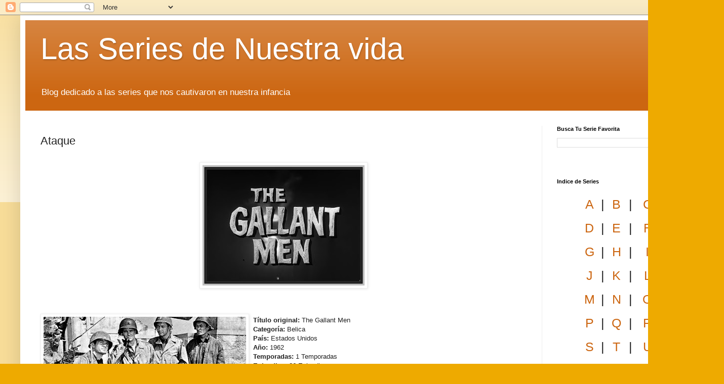

--- FILE ---
content_type: text/html; charset=UTF-8
request_url: https://derecuerdos.blogspot.com/2010/06/ataque.html?showComment=1608052440252
body_size: 11608
content:
<!DOCTYPE html>
<html class='v2' dir='ltr' lang='es'>
<head>
<link href='https://www.blogger.com/static/v1/widgets/335934321-css_bundle_v2.css' rel='stylesheet' type='text/css'/>
<meta content='width=1100' name='viewport'/>
<meta content='text/html; charset=UTF-8' http-equiv='Content-Type'/>
<meta content='blogger' name='generator'/>
<link href='https://derecuerdos.blogspot.com/favicon.ico' rel='icon' type='image/x-icon'/>
<link href='http://derecuerdos.blogspot.com/2010/06/ataque.html' rel='canonical'/>
<link rel="alternate" type="application/atom+xml" title="Las Series de Nuestra vida - Atom" href="https://derecuerdos.blogspot.com/feeds/posts/default" />
<link rel="alternate" type="application/rss+xml" title="Las Series de Nuestra vida - RSS" href="https://derecuerdos.blogspot.com/feeds/posts/default?alt=rss" />
<link rel="service.post" type="application/atom+xml" title="Las Series de Nuestra vida - Atom" href="https://www.blogger.com/feeds/33227757/posts/default" />

<link rel="alternate" type="application/atom+xml" title="Las Series de Nuestra vida - Atom" href="https://derecuerdos.blogspot.com/feeds/8244604910737167143/comments/default" />
<!--Can't find substitution for tag [blog.ieCssRetrofitLinks]-->
<link href='https://blogger.googleusercontent.com/img/b/R29vZ2xl/AVvXsEhXYe9so-unrCQYizuSQKsVfDc4xeum9qcrgGDaNEF976sf_okhOe5AX26ccsd2IBfBJLyE59nqcloWL39oB4-e8sYCsmDhEWLUAItlZ7J2g9WYbsiasDiGA_Cv0HBMjiQN2Z_2kbTny1asNpe4X14xnoEWvOnO5AW3KPervQK9OkQal3KZusdM/s320/5801.jpg' rel='image_src'/>
<meta content='http://derecuerdos.blogspot.com/2010/06/ataque.html' property='og:url'/>
<meta content='Ataque' property='og:title'/>
<meta content='   Título original:  The Gallant Men    Categoría: Belica    País:  Estados Unidos    Año:  1962    Temporadas:    1 Temporadas    Episodios...' property='og:description'/>
<meta content='https://blogger.googleusercontent.com/img/b/R29vZ2xl/AVvXsEhXYe9so-unrCQYizuSQKsVfDc4xeum9qcrgGDaNEF976sf_okhOe5AX26ccsd2IBfBJLyE59nqcloWL39oB4-e8sYCsmDhEWLUAItlZ7J2g9WYbsiasDiGA_Cv0HBMjiQN2Z_2kbTny1asNpe4X14xnoEWvOnO5AW3KPervQK9OkQal3KZusdM/w1200-h630-p-k-no-nu/5801.jpg' property='og:image'/>
<title>Las Series de Nuestra vida: Ataque</title>
<style id='page-skin-1' type='text/css'><!--
/*
-----------------------------------------------
Blogger Template Style
Name:     Simple
Designer: Blogger
URL:      www.blogger.com
----------------------------------------------- */
/* Content
----------------------------------------------- */
body {
font: normal normal 12px Arial, Tahoma, Helvetica, FreeSans, sans-serif;
color: #222222;
background: #eeaa00 none repeat scroll top left;
padding: 0 40px 40px 40px;
}
html body .region-inner {
min-width: 0;
max-width: 100%;
width: auto;
}
h2 {
font-size: 22px;
}
a:link {
text-decoration:none;
color: #cc6611;
}
a:visited {
text-decoration:none;
color: #888888;
}
a:hover {
text-decoration:underline;
color: #ff9900;
}
.body-fauxcolumn-outer .fauxcolumn-inner {
background: transparent url(https://resources.blogblog.com/blogblog/data/1kt/simple/body_gradient_tile_light.png) repeat scroll top left;
_background-image: none;
}
.body-fauxcolumn-outer .cap-top {
position: absolute;
z-index: 1;
height: 400px;
width: 100%;
}
.body-fauxcolumn-outer .cap-top .cap-left {
width: 100%;
background: transparent url(https://resources.blogblog.com/blogblog/data/1kt/simple/gradients_light.png) repeat-x scroll top left;
_background-image: none;
}
.content-outer {
-moz-box-shadow: 0 0 40px rgba(0, 0, 0, .15);
-webkit-box-shadow: 0 0 5px rgba(0, 0, 0, .15);
-goog-ms-box-shadow: 0 0 10px #333333;
box-shadow: 0 0 40px rgba(0, 0, 0, .15);
margin-bottom: 1px;
}
.content-inner {
padding: 10px 10px;
}
.content-inner {
background-color: #ffffff;
}
/* Header
----------------------------------------------- */
.header-outer {
background: #cc6611 url(https://resources.blogblog.com/blogblog/data/1kt/simple/gradients_light.png) repeat-x scroll 0 -400px;
_background-image: none;
}
.Header h1 {
font: normal normal 60px Arial, Tahoma, Helvetica, FreeSans, sans-serif;
color: #ffffff;
text-shadow: 1px 2px 3px rgba(0, 0, 0, .2);
}
.Header h1 a {
color: #ffffff;
}
.Header .description {
font-size: 140%;
color: #ffffff;
}
.header-inner .Header .titlewrapper {
padding: 22px 30px;
}
.header-inner .Header .descriptionwrapper {
padding: 0 30px;
}
/* Tabs
----------------------------------------------- */
.tabs-inner .section:first-child {
border-top: 0 solid #eeeeee;
}
.tabs-inner .section:first-child ul {
margin-top: -0;
border-top: 0 solid #eeeeee;
border-left: 0 solid #eeeeee;
border-right: 0 solid #eeeeee;
}
.tabs-inner .widget ul {
background: #f5f5f5 url(https://resources.blogblog.com/blogblog/data/1kt/simple/gradients_light.png) repeat-x scroll 0 -800px;
_background-image: none;
border-bottom: 1px solid #eeeeee;
margin-top: 0;
margin-left: -30px;
margin-right: -30px;
}
.tabs-inner .widget li a {
display: inline-block;
padding: .6em 1em;
font: normal normal 14px Arial, Tahoma, Helvetica, FreeSans, sans-serif;
color: #999999;
border-left: 1px solid #ffffff;
border-right: 1px solid #eeeeee;
}
.tabs-inner .widget li:first-child a {
border-left: none;
}
.tabs-inner .widget li.selected a, .tabs-inner .widget li a:hover {
color: #000000;
background-color: #eeeeee;
text-decoration: none;
}
/* Columns
----------------------------------------------- */
.main-outer {
border-top: 0 solid #eeeeee;
}
.fauxcolumn-left-outer .fauxcolumn-inner {
border-right: 1px solid #eeeeee;
}
.fauxcolumn-right-outer .fauxcolumn-inner {
border-left: 1px solid #eeeeee;
}
/* Headings
----------------------------------------------- */
div.widget > h2,
div.widget h2.title {
margin: 0 0 1em 0;
font: normal bold 11px Arial, Tahoma, Helvetica, FreeSans, sans-serif;
color: #000000;
}
/* Widgets
----------------------------------------------- */
.widget .zippy {
color: #999999;
text-shadow: 2px 2px 1px rgba(0, 0, 0, .1);
}
.widget .popular-posts ul {
list-style: none;
}
/* Posts
----------------------------------------------- */
h2.date-header {
font: normal bold 11px Arial, Tahoma, Helvetica, FreeSans, sans-serif;
}
.date-header span {
background-color: transparent;
color: #222222;
padding: inherit;
letter-spacing: inherit;
margin: inherit;
}
.main-inner {
padding-top: 30px;
padding-bottom: 30px;
}
.main-inner .column-center-inner {
padding: 0 15px;
}
.main-inner .column-center-inner .section {
margin: 0 15px;
}
.post {
margin: 0 0 25px 0;
}
h3.post-title, .comments h4 {
font: normal normal 22px Arial, Tahoma, Helvetica, FreeSans, sans-serif;
margin: .75em 0 0;
}
.post-body {
font-size: 110%;
line-height: 1.4;
position: relative;
}
.post-body img, .post-body .tr-caption-container, .Profile img, .Image img,
.BlogList .item-thumbnail img {
padding: 2px;
background: #ffffff;
border: 1px solid #eeeeee;
-moz-box-shadow: 1px 1px 5px rgba(0, 0, 0, .1);
-webkit-box-shadow: 1px 1px 5px rgba(0, 0, 0, .1);
box-shadow: 1px 1px 5px rgba(0, 0, 0, .1);
}
.post-body img, .post-body .tr-caption-container {
padding: 5px;
}
.post-body .tr-caption-container {
color: #222222;
}
.post-body .tr-caption-container img {
padding: 0;
background: transparent;
border: none;
-moz-box-shadow: 0 0 0 rgba(0, 0, 0, .1);
-webkit-box-shadow: 0 0 0 rgba(0, 0, 0, .1);
box-shadow: 0 0 0 rgba(0, 0, 0, .1);
}
.post-header {
margin: 0 0 1.5em;
line-height: 1.6;
font-size: 90%;
}
.post-footer {
margin: 20px -2px 0;
padding: 5px 10px;
color: #666666;
background-color: #f9f9f9;
border-bottom: 1px solid #eeeeee;
line-height: 1.6;
font-size: 90%;
}
#comments .comment-author {
padding-top: 1.5em;
border-top: 1px solid #eeeeee;
background-position: 0 1.5em;
}
#comments .comment-author:first-child {
padding-top: 0;
border-top: none;
}
.avatar-image-container {
margin: .2em 0 0;
}
#comments .avatar-image-container img {
border: 1px solid #eeeeee;
}
/* Comments
----------------------------------------------- */
.comments .comments-content .icon.blog-author {
background-repeat: no-repeat;
background-image: url([data-uri]);
}
.comments .comments-content .loadmore a {
border-top: 1px solid #999999;
border-bottom: 1px solid #999999;
}
.comments .comment-thread.inline-thread {
background-color: #f9f9f9;
}
.comments .continue {
border-top: 2px solid #999999;
}
/* Accents
---------------------------------------------- */
.section-columns td.columns-cell {
border-left: 1px solid #eeeeee;
}
.blog-pager {
background: transparent none no-repeat scroll top center;
}
.blog-pager-older-link, .home-link,
.blog-pager-newer-link {
background-color: #ffffff;
padding: 5px;
}
.footer-outer {
border-top: 0 dashed #bbbbbb;
}
/* Mobile
----------------------------------------------- */
body.mobile  {
background-size: auto;
}
.mobile .body-fauxcolumn-outer {
background: transparent none repeat scroll top left;
}
.mobile .body-fauxcolumn-outer .cap-top {
background-size: 100% auto;
}
.mobile .content-outer {
-webkit-box-shadow: 0 0 3px rgba(0, 0, 0, .15);
box-shadow: 0 0 3px rgba(0, 0, 0, .15);
}
.mobile .tabs-inner .widget ul {
margin-left: 0;
margin-right: 0;
}
.mobile .post {
margin: 0;
}
.mobile .main-inner .column-center-inner .section {
margin: 0;
}
.mobile .date-header span {
padding: 0.1em 10px;
margin: 0 -10px;
}
.mobile h3.post-title {
margin: 0;
}
.mobile .blog-pager {
background: transparent none no-repeat scroll top center;
}
.mobile .footer-outer {
border-top: none;
}
.mobile .main-inner, .mobile .footer-inner {
background-color: #ffffff;
}
.mobile-index-contents {
color: #222222;
}
.mobile-link-button {
background-color: #cc6611;
}
.mobile-link-button a:link, .mobile-link-button a:visited {
color: #ffffff;
}
.mobile .tabs-inner .section:first-child {
border-top: none;
}
.mobile .tabs-inner .PageList .widget-content {
background-color: #eeeeee;
color: #000000;
border-top: 1px solid #eeeeee;
border-bottom: 1px solid #eeeeee;
}
.mobile .tabs-inner .PageList .widget-content .pagelist-arrow {
border-left: 1px solid #eeeeee;
}

--></style>
<style id='template-skin-1' type='text/css'><!--
body {
min-width: 1350px;
}
.content-outer, .content-fauxcolumn-outer, .region-inner {
min-width: 1350px;
max-width: 1350px;
_width: 1350px;
}
.main-inner .columns {
padding-left: 0;
padding-right: 310px;
}
.main-inner .fauxcolumn-center-outer {
left: 0;
right: 310px;
/* IE6 does not respect left and right together */
_width: expression(this.parentNode.offsetWidth -
parseInt("0") -
parseInt("310px") + 'px');
}
.main-inner .fauxcolumn-left-outer {
width: 0;
}
.main-inner .fauxcolumn-right-outer {
width: 310px;
}
.main-inner .column-left-outer {
width: 0;
right: 100%;
margin-left: -0;
}
.main-inner .column-right-outer {
width: 310px;
margin-right: -310px;
}
#layout {
min-width: 0;
}
#layout .content-outer {
min-width: 0;
width: 800px;
}
#layout .region-inner {
min-width: 0;
width: auto;
}
body#layout div.add_widget {
padding: 8px;
}
body#layout div.add_widget a {
margin-left: 32px;
}
--></style>
<link href='https://www.blogger.com/dyn-css/authorization.css?targetBlogID=33227757&amp;zx=59c13522-f89d-430a-8447-760bd6d8864b' media='none' onload='if(media!=&#39;all&#39;)media=&#39;all&#39;' rel='stylesheet'/><noscript><link href='https://www.blogger.com/dyn-css/authorization.css?targetBlogID=33227757&amp;zx=59c13522-f89d-430a-8447-760bd6d8864b' rel='stylesheet'/></noscript>
<meta name='google-adsense-platform-account' content='ca-host-pub-1556223355139109'/>
<meta name='google-adsense-platform-domain' content='blogspot.com'/>

<!-- data-ad-client=ca-pub-1475925371934425 -->

</head>
<body class='loading variant-bold'>
<div class='navbar section' id='navbar' name='Barra de navegación'><div class='widget Navbar' data-version='1' id='Navbar1'><script type="text/javascript">
    function setAttributeOnload(object, attribute, val) {
      if(window.addEventListener) {
        window.addEventListener('load',
          function(){ object[attribute] = val; }, false);
      } else {
        window.attachEvent('onload', function(){ object[attribute] = val; });
      }
    }
  </script>
<div id="navbar-iframe-container"></div>
<script type="text/javascript" src="https://apis.google.com/js/platform.js"></script>
<script type="text/javascript">
      gapi.load("gapi.iframes:gapi.iframes.style.bubble", function() {
        if (gapi.iframes && gapi.iframes.getContext) {
          gapi.iframes.getContext().openChild({
              url: 'https://www.blogger.com/navbar/33227757?po\x3d8244604910737167143\x26origin\x3dhttps://derecuerdos.blogspot.com',
              where: document.getElementById("navbar-iframe-container"),
              id: "navbar-iframe"
          });
        }
      });
    </script><script type="text/javascript">
(function() {
var script = document.createElement('script');
script.type = 'text/javascript';
script.src = '//pagead2.googlesyndication.com/pagead/js/google_top_exp.js';
var head = document.getElementsByTagName('head')[0];
if (head) {
head.appendChild(script);
}})();
</script>
</div></div>
<div class='body-fauxcolumns'>
<div class='fauxcolumn-outer body-fauxcolumn-outer'>
<div class='cap-top'>
<div class='cap-left'></div>
<div class='cap-right'></div>
</div>
<div class='fauxborder-left'>
<div class='fauxborder-right'></div>
<div class='fauxcolumn-inner'>
</div>
</div>
<div class='cap-bottom'>
<div class='cap-left'></div>
<div class='cap-right'></div>
</div>
</div>
</div>
<div class='content'>
<div class='content-fauxcolumns'>
<div class='fauxcolumn-outer content-fauxcolumn-outer'>
<div class='cap-top'>
<div class='cap-left'></div>
<div class='cap-right'></div>
</div>
<div class='fauxborder-left'>
<div class='fauxborder-right'></div>
<div class='fauxcolumn-inner'>
</div>
</div>
<div class='cap-bottom'>
<div class='cap-left'></div>
<div class='cap-right'></div>
</div>
</div>
</div>
<div class='content-outer'>
<div class='content-cap-top cap-top'>
<div class='cap-left'></div>
<div class='cap-right'></div>
</div>
<div class='fauxborder-left content-fauxborder-left'>
<div class='fauxborder-right content-fauxborder-right'></div>
<div class='content-inner'>
<header>
<div class='header-outer'>
<div class='header-cap-top cap-top'>
<div class='cap-left'></div>
<div class='cap-right'></div>
</div>
<div class='fauxborder-left header-fauxborder-left'>
<div class='fauxborder-right header-fauxborder-right'></div>
<div class='region-inner header-inner'>
<div class='header section' id='header' name='Cabecera'><div class='widget Header' data-version='1' id='Header1'>
<div id='header-inner'>
<div class='titlewrapper'>
<h1 class='title'>
<a href='https://derecuerdos.blogspot.com/'>
Las Series de Nuestra vida
</a>
</h1>
</div>
<div class='descriptionwrapper'>
<p class='description'><span>Blog dedicado a las series que nos cautivaron en nuestra infancia</span></p>
</div>
</div>
</div></div>
</div>
</div>
<div class='header-cap-bottom cap-bottom'>
<div class='cap-left'></div>
<div class='cap-right'></div>
</div>
</div>
</header>
<div class='tabs-outer'>
<div class='tabs-cap-top cap-top'>
<div class='cap-left'></div>
<div class='cap-right'></div>
</div>
<div class='fauxborder-left tabs-fauxborder-left'>
<div class='fauxborder-right tabs-fauxborder-right'></div>
<div class='region-inner tabs-inner'>
<div class='tabs no-items section' id='crosscol' name='Multicolumnas'></div>
<div class='tabs no-items section' id='crosscol-overflow' name='Cross-Column 2'></div>
</div>
</div>
<div class='tabs-cap-bottom cap-bottom'>
<div class='cap-left'></div>
<div class='cap-right'></div>
</div>
</div>
<div class='main-outer'>
<div class='main-cap-top cap-top'>
<div class='cap-left'></div>
<div class='cap-right'></div>
</div>
<div class='fauxborder-left main-fauxborder-left'>
<div class='fauxborder-right main-fauxborder-right'></div>
<div class='region-inner main-inner'>
<div class='columns fauxcolumns'>
<div class='fauxcolumn-outer fauxcolumn-center-outer'>
<div class='cap-top'>
<div class='cap-left'></div>
<div class='cap-right'></div>
</div>
<div class='fauxborder-left'>
<div class='fauxborder-right'></div>
<div class='fauxcolumn-inner'>
</div>
</div>
<div class='cap-bottom'>
<div class='cap-left'></div>
<div class='cap-right'></div>
</div>
</div>
<div class='fauxcolumn-outer fauxcolumn-left-outer'>
<div class='cap-top'>
<div class='cap-left'></div>
<div class='cap-right'></div>
</div>
<div class='fauxborder-left'>
<div class='fauxborder-right'></div>
<div class='fauxcolumn-inner'>
</div>
</div>
<div class='cap-bottom'>
<div class='cap-left'></div>
<div class='cap-right'></div>
</div>
</div>
<div class='fauxcolumn-outer fauxcolumn-right-outer'>
<div class='cap-top'>
<div class='cap-left'></div>
<div class='cap-right'></div>
</div>
<div class='fauxborder-left'>
<div class='fauxborder-right'></div>
<div class='fauxcolumn-inner'>
</div>
</div>
<div class='cap-bottom'>
<div class='cap-left'></div>
<div class='cap-right'></div>
</div>
</div>
<!-- corrects IE6 width calculation -->
<div class='columns-inner'>
<div class='column-center-outer'>
<div class='column-center-inner'>
<div class='main section' id='main' name='Principal'><div class='widget Blog' data-version='1' id='Blog1'>
<div class='blog-posts hfeed'>

          <div class="date-outer">
        

          <div class="date-posts">
        
<div class='post-outer'>
<div class='post hentry uncustomized-post-template' itemprop='blogPost' itemscope='itemscope' itemtype='http://schema.org/BlogPosting'>
<meta content='https://blogger.googleusercontent.com/img/b/R29vZ2xl/AVvXsEhXYe9so-unrCQYizuSQKsVfDc4xeum9qcrgGDaNEF976sf_okhOe5AX26ccsd2IBfBJLyE59nqcloWL39oB4-e8sYCsmDhEWLUAItlZ7J2g9WYbsiasDiGA_Cv0HBMjiQN2Z_2kbTny1asNpe4X14xnoEWvOnO5AW3KPervQK9OkQal3KZusdM/s320/5801.jpg' itemprop='image_url'/>
<meta content='33227757' itemprop='blogId'/>
<meta content='8244604910737167143' itemprop='postId'/>
<a name='8244604910737167143'></a>
<h3 class='post-title entry-title' itemprop='name'>
Ataque
</h3>
<div class='post-header'>
<div class='post-header-line-1'></div>
</div>
<div class='post-body entry-content' id='post-body-8244604910737167143' itemprop='description articleBody'>
<div class="separator" style="clear: both;"><a href="https://blogger.googleusercontent.com/img/b/R29vZ2xl/AVvXsEhXYe9so-unrCQYizuSQKsVfDc4xeum9qcrgGDaNEF976sf_okhOe5AX26ccsd2IBfBJLyE59nqcloWL39oB4-e8sYCsmDhEWLUAItlZ7J2g9WYbsiasDiGA_Cv0HBMjiQN2Z_2kbTny1asNpe4X14xnoEWvOnO5AW3KPervQK9OkQal3KZusdM/s742/5801.jpg" style="display: block; padding: 1em 0px; text-align: center;"><img alt="" border="0" data-original-height="550" data-original-width="742" src="https://blogger.googleusercontent.com/img/b/R29vZ2xl/AVvXsEhXYe9so-unrCQYizuSQKsVfDc4xeum9qcrgGDaNEF976sf_okhOe5AX26ccsd2IBfBJLyE59nqcloWL39oB4-e8sYCsmDhEWLUAItlZ7J2g9WYbsiasDiGA_Cv0HBMjiQN2Z_2kbTny1asNpe4X14xnoEWvOnO5AW3KPervQK9OkQal3KZusdM/s320/5801.jpg" width="320" /></a></div><br />
<div class="separator" style="clear: both;"><a href="https://blogger.googleusercontent.com/img/b/R29vZ2xl/AVvXsEj2cIwwZXx4XYETQt2_Gfj1Iq_5lD0X6WuoXf-F5KhTN7m-qzFkuk6bqs_DgQH8zUfoBeUFLBx9ADHW6_YYCuFkYYLm16w528YCPGOD-FDPNYg9hzZWMqvdj1-9UL1dLTTbZVPbyXxIrwETU2Io-Wetd_nGMMMP6Cn6iNfcysAn114cgFVkOLWW/s800/MV5BYzM1ZjYwYTctNDkwZi00NGUyLTk5ZDktYWZlNTM3MWI0NGVkXkEyXkFqcGdeQXVyMTQwNTU3NTk0._V1_.jpg" style="clear: left; display: block; float: left; padding: 1em 0px; text-align: center;"><img alt="" border="0" data-original-height="489" data-original-width="800" src="https://blogger.googleusercontent.com/img/b/R29vZ2xl/AVvXsEj2cIwwZXx4XYETQt2_Gfj1Iq_5lD0X6WuoXf-F5KhTN7m-qzFkuk6bqs_DgQH8zUfoBeUFLBx9ADHW6_YYCuFkYYLm16w528YCPGOD-FDPNYg9hzZWMqvdj1-9UL1dLTTbZVPbyXxIrwETU2Io-Wetd_nGMMMP6Cn6iNfcysAn114cgFVkOLWW/s400/MV5BYzM1ZjYwYTctNDkwZi00NGUyLTk5ZDktYWZlNTM3MWI0NGVkXkEyXkFqcGdeQXVyMTQwNTU3NTk0._V1_.jpg" width="400" /></a></div><span style="font-weight: bold;"><div><span style="font-weight: bold;"><br /></span></div>&nbsp; Título original:</span> The Gallant Men<br />
<span style="font-weight: bold;">&nbsp; Categoría: </span>Belica<br />
<span style="font-weight: bold;">&nbsp; País:</span> Estados Unidos<br />
<span style="font-weight: bold;">&nbsp; Año:</span> 1962<br />
<span style="font-weight: bold;">&nbsp; Temporadas:</span>   1 Temporadas<br />
<span style="font-weight: bold;">&nbsp; Episodios:</span>    26 Episodios<br />
<span style="font-weight: bold;">&nbsp; Duración:</span>   60 Minutos<br />
<br />
<br />
<br />
<br />
<br />
<br />
<br />
<br />
<br />
<span style="font-size: 180%;"><span style="font-weight: bold;">Sintonia de Inicio:</span></span><br />
<br />
<br /><div class="separator" style="clear: both; text-align: center;"><iframe allowfullscreen="" class="BLOG_video_class" height="498" src="https://www.youtube.com/embed/Lw0YpYLzdRs" width="600" youtube-src-id="Lw0YpYLzdRs"></iframe></div>
<br />
<span style="font-size: 180%;"><span style="font-weight: bold;">Sinopsis:</span></span><br />
<br />
<div style="text-align: justify;">Sinopsis:
La Serie dramatizó las experiencias de la ficticia &#8220;Able Company&#8221; dentro de la 36ª División de Infantería, Quinto Ejército, comenzando con el desembarco anfibio de la división en Salerno, Italia, el 9 de septiembre de 1943. 
Las hazañas de la compañía eran narradas por un corresponsal de un periódico, Conley Wright, que los acompañaba en sus misiones.<br /> 
La serie tendían a seguir una formula en la trama y la caracterización, con estereotipos como el mujeriego Pete D'Angelo, el duro sargento John McKenna y los amigos inseparables Ernie Lucavich y Sam Hanson todos dirigidos por El comandante de la compañía, el capitán Jim Benedict.<br /> 
Aunque los materiales promocionales de la serie prometían una dramatización de la campaña italiana desde Salerno a Roma, Se cancelo bastante antes de conseguir el objetivo.</div><br />
<br />
<div class="separator" style="clear: both;"><a href="https://blogger.googleusercontent.com/img/b/R29vZ2xl/AVvXsEiJF8LI5cPus4tMFpXyUeoeoVfhSWGRM60cu9tO1BLoR_nx0IR-pAbqdTwIwaZas62rhAucqdW2jkiaH3n4PY1LOkQWPWgDfVgG6ZEXcwO_O2qEuNyWMc7XguIfIJlI9oS-Jnl03H_Gtm0I3QGbzoZPXZ31EDSCqFYjTL_W4llkehvercSF3i9-/s750/MV5BNDU3ZmI0Y2EtYzhiNC00OTMwLTg2OTAtYmYxN2I2OWE1ZWFjXkEyXkFqcGdeQXVyMTQwNTU3NTk0._V1_.jpg" style="clear: left; display: block; float: left; padding: 1em 0px; text-align: center;"><img alt="" border="0" data-original-height="600" data-original-width="750" src="https://blogger.googleusercontent.com/img/b/R29vZ2xl/AVvXsEiJF8LI5cPus4tMFpXyUeoeoVfhSWGRM60cu9tO1BLoR_nx0IR-pAbqdTwIwaZas62rhAucqdW2jkiaH3n4PY1LOkQWPWgDfVgG6ZEXcwO_O2qEuNyWMc7XguIfIJlI9oS-Jnl03H_Gtm0I3QGbzoZPXZ31EDSCqFYjTL_W4llkehvercSF3i9-/s320/MV5BNDU3ZmI0Y2EtYzhiNC00OTMwLTg2OTAtYmYxN2I2OWE1ZWFjXkEyXkFqcGdeQXVyMTQwNTU3NTk0._V1_.jpg" width="320" /></a><br /></div><span style="font-size: 180%;"><span style="font-weight: bold;">&nbsp;Personajes:</span></span><br />
<br />
&nbsp;&nbsp;<a href="http://www.imdb.es/name/nm0574374/">Robert  McQueeney</a>  -  Conley Wright<br />
&nbsp;&nbsp;<a href="http://www.imdb.es/name/nm0721999/">William Reynolds</a> -  Capt. Jim Benedict<br />
&nbsp;&nbsp;<a href="http://www.imdb.es/name/nm0725894/">Robert Ridgely</a> -  Lt. Frank Kimbro<br />
&nbsp;&nbsp;<a href="http://www.imdb.es/name/nm0805490/">Richard X. Slattery</a> -  1st Sgt. John McKenna<br />
&nbsp;&nbsp;<a href="http://www.imdb.es/name/nm0284798/">Eddie Fontaine</a> -  Pete D'Angelo<br />
&nbsp;&nbsp;<a href="http://www.imdb.es/name/nm0479062/">Roland La Starza</a> -  Pvt. Ernie Lucavich<br />
&nbsp;&nbsp;<a href="http://www.imdb.es/name/nm0331795/">Robert Gothie</a> -  Sam Hanson<br />
&nbsp;&nbsp;<a href="http://www.imdb.es/name/nm0205380/">Roger Davis</a> -  Roger Gibson<br />
<br />
<br />
<br />
<br />
<br />
<br />
<span style="font-size: 180%;"><span style="font-weight: bold;">Enlaces:</span></span><br />
<br />
<a href="http://en.wikipedia.org/wiki/The_Gallant_Men">En la Wikipedia</a><br />
<a href="http://www.imdb.es/title/tt0055675/">En Imdb</a><br />
<br />
<br />
<span style="font-size: 180%;"><span style="font-weight: bold;">Listado de Episodios:</span></span><br />
<br />
<span style="font-weight: bold;">Única Temporada </span><br />
<span style="font-size: 85%;">1 - The Gallant Men<br />
2 - Retreat to Concord<br />
3 - And Cain Cried Out<br />
4 - The Ninety-Eight Cent Man<br />
5 - One Moderately Peaceful Sunday<br />
6 - Lesson for a Lover with Dennis Cross<br />
7 - And the End of Evil Things<br />
8 - Some Tears Fall Dry<br />
9 - Fury in a Quiet Village<br />
10 - Signals for an End Run<br />
11 - Robertino<br />
12 - Advance and Be Recognized<br />
13 - To Hold Up a Mirror<br />
14 - Boast Not of Tomorrow<br />
15 - The Dogs of War<br />
16 - The Bridge<br />
17 - The Leathernecks<br />
18 - Next of Kin<br />
19 - Operation Secret<br />
20 - The Warriors<br />
21 - One Puka Puka<br />
22 - Ol&#180; Buddy<br />
23 - A Taste of Peace<br />
24 - The Crucible<br />
25 - Tommy<br />
26 - A Place to Die</span><br />
<br />
<br />
<a href="https://blogger.googleusercontent.com/img/b/R29vZ2xl/AVvXsEhiRG0xy3lRqzXP5laXmzDBBB5VKSnQyi-FwLgZXUUcMQ4OzusabqVnrqQqpfwVGm80hxlhiogkHteH33fxyk5cJRZWQmhp0Z6to9hzILwfPY3iYBPXtmmI11YdmJhjYnJ9_Owb/s1600/gallante.jpg" onblur="try {parent.deselectBloggerImageGracefully();} catch(e) {}"><img alt="" border="0" id="BLOGGER_PHOTO_ID_5485527267689638482" src="https://blogger.googleusercontent.com/img/b/R29vZ2xl/AVvXsEhiRG0xy3lRqzXP5laXmzDBBB5VKSnQyi-FwLgZXUUcMQ4OzusabqVnrqQqpfwVGm80hxlhiogkHteH33fxyk5cJRZWQmhp0Z6to9hzILwfPY3iYBPXtmmI11YdmJhjYnJ9_Owb/s320/gallante.jpg" style="cursor: pointer; display: block; height: 240px; margin: 0px auto 10px; text-align: center; width: 320px;" /></a>
<div style='clear: both;'></div>
</div>
<div class='post-footer'>
<div class='post-footer-line post-footer-line-1'>
<span class='post-author vcard'>
</span>
<span class='post-timestamp'>
</span>
<span class='post-comment-link'>
</span>
<span class='post-icons'>
<span class='item-control blog-admin pid-798454238'>
<a href='https://www.blogger.com/post-edit.g?blogID=33227757&postID=8244604910737167143&from=pencil' title='Editar entrada'>
<img alt='' class='icon-action' height='18' src='https://resources.blogblog.com/img/icon18_edit_allbkg.gif' width='18'/>
</a>
</span>
</span>
<div class='post-share-buttons goog-inline-block'>
<a class='goog-inline-block share-button sb-email' href='https://www.blogger.com/share-post.g?blogID=33227757&postID=8244604910737167143&target=email' target='_blank' title='Enviar por correo electrónico'><span class='share-button-link-text'>Enviar por correo electrónico</span></a><a class='goog-inline-block share-button sb-blog' href='https://www.blogger.com/share-post.g?blogID=33227757&postID=8244604910737167143&target=blog' onclick='window.open(this.href, "_blank", "height=270,width=475"); return false;' target='_blank' title='Escribe un blog'><span class='share-button-link-text'>Escribe un blog</span></a><a class='goog-inline-block share-button sb-twitter' href='https://www.blogger.com/share-post.g?blogID=33227757&postID=8244604910737167143&target=twitter' target='_blank' title='Compartir en X'><span class='share-button-link-text'>Compartir en X</span></a><a class='goog-inline-block share-button sb-facebook' href='https://www.blogger.com/share-post.g?blogID=33227757&postID=8244604910737167143&target=facebook' onclick='window.open(this.href, "_blank", "height=430,width=640"); return false;' target='_blank' title='Compartir con Facebook'><span class='share-button-link-text'>Compartir con Facebook</span></a><a class='goog-inline-block share-button sb-pinterest' href='https://www.blogger.com/share-post.g?blogID=33227757&postID=8244604910737167143&target=pinterest' target='_blank' title='Compartir en Pinterest'><span class='share-button-link-text'>Compartir en Pinterest</span></a>
</div>
</div>
<div class='post-footer-line post-footer-line-2'>
<span class='post-labels'>
</span>
</div>
<div class='post-footer-line post-footer-line-3'>
<span class='post-location'>
</span>
</div>
</div>
</div>
<div class='comments' id='comments'>
<a name='comments'></a>
<h4>3 comentarios:</h4>
<div id='Blog1_comments-block-wrapper'>
<dl class='avatar-comment-indent' id='comments-block'>
<dt class='comment-author ' id='c6168663736404490011'>
<a name='c6168663736404490011'></a>
<div class="avatar-image-container avatar-stock"><span dir="ltr"><a href="https://www.blogger.com/profile/06812069129890965617" target="" rel="nofollow" onclick="" class="avatar-hovercard" id="av-6168663736404490011-06812069129890965617"><img src="//www.blogger.com/img/blogger_logo_round_35.png" width="35" height="35" alt="" title="Coy 4">

</a></span></div>
<a href='https://www.blogger.com/profile/06812069129890965617' rel='nofollow'>Coy 4</a>
dijo...
</dt>
<dd class='comment-body' id='Blog1_cmt-6168663736404490011'>
<p>
Hola sabés si se consigue en dvd o vhs me interesa y los quusiera tener a los 26 capítulos,soy de city bell,la plata Argentina 
</p>
</dd>
<dd class='comment-footer'>
<span class='comment-timestamp'>
<a href='https://derecuerdos.blogspot.com/2010/06/ataque.html?showComment=1555013101249#c6168663736404490011' title='comment permalink'>
4/11/2019 10:05 p.&#8239;m.
</a>
<span class='item-control blog-admin pid-1675129507'>
<a class='comment-delete' href='https://www.blogger.com/comment/delete/33227757/6168663736404490011' title='Eliminar comentario'>
<img src='https://resources.blogblog.com/img/icon_delete13.gif'/>
</a>
</span>
</span>
</dd>
<dt class='comment-author ' id='c3265808298759735494'>
<a name='c3265808298759735494'></a>
<div class="avatar-image-container avatar-stock"><span dir="ltr"><a href="https://www.blogger.com/profile/06812069129890965617" target="" rel="nofollow" onclick="" class="avatar-hovercard" id="av-3265808298759735494-06812069129890965617"><img src="//www.blogger.com/img/blogger_logo_round_35.png" width="35" height="35" alt="" title="Coy 4">

</a></span></div>
<a href='https://www.blogger.com/profile/06812069129890965617' rel='nofollow'>Coy 4</a>
dijo...
</dt>
<dd class='comment-body' id='Blog1_cmt-3265808298759735494'>
<p>
Hola sabés si se consigue en dvd o vhs me interesa y los quusiera tener a los 26 capítulos,soy de city bell,la plata Argentina 
</p>
</dd>
<dd class='comment-footer'>
<span class='comment-timestamp'>
<a href='https://derecuerdos.blogspot.com/2010/06/ataque.html?showComment=1555013389870#c3265808298759735494' title='comment permalink'>
4/11/2019 10:09 p.&#8239;m.
</a>
<span class='item-control blog-admin pid-1675129507'>
<a class='comment-delete' href='https://www.blogger.com/comment/delete/33227757/3265808298759735494' title='Eliminar comentario'>
<img src='https://resources.blogblog.com/img/icon_delete13.gif'/>
</a>
</span>
</span>
</dd>
<dt class='comment-author ' id='c605622090204297440'>
<a name='c605622090204297440'></a>
<div class="avatar-image-container avatar-stock"><span dir="ltr"><a href="https://www.blogger.com/profile/02004296666939800097" target="" rel="nofollow" onclick="" class="avatar-hovercard" id="av-605622090204297440-02004296666939800097"><img src="//www.blogger.com/img/blogger_logo_round_35.png" width="35" height="35" alt="" title="Unknown">

</a></span></div>
<a href='https://www.blogger.com/profile/02004296666939800097' rel='nofollow'>Unknown</a>
dijo...
</dt>
<dd class='comment-body' id='Blog1_cmt-605622090204297440'>
<p>
Hola. Debes escribir al siguiente mail: disqueriatabak@yahoo.com.ar. Habla con Omar. Te la va a enviar completa en dvd<br />. Puede estar subtitulada o en español neutro. Y disfrutala.
</p>
</dd>
<dd class='comment-footer'>
<span class='comment-timestamp'>
<a href='https://derecuerdos.blogspot.com/2010/06/ataque.html?showComment=1608052440252#c605622090204297440' title='comment permalink'>
12/15/2020 6:14 p.&#8239;m.
</a>
<span class='item-control blog-admin pid-221462897'>
<a class='comment-delete' href='https://www.blogger.com/comment/delete/33227757/605622090204297440' title='Eliminar comentario'>
<img src='https://resources.blogblog.com/img/icon_delete13.gif'/>
</a>
</span>
</span>
</dd>
</dl>
</div>
<p class='comment-footer'>
<a href='https://www.blogger.com/comment/fullpage/post/33227757/8244604910737167143' onclick=''>Publicar un comentario</a>
</p>
</div>
</div>

        </div></div>
      
</div>
<div class='blog-pager' id='blog-pager'>
<span id='blog-pager-newer-link'>
<a class='blog-pager-newer-link' href='https://derecuerdos.blogspot.com/2010/06/acampada.html' id='Blog1_blog-pager-newer-link' title='Entrada más reciente'>Entrada más reciente</a>
</span>
<span id='blog-pager-older-link'>
<a class='blog-pager-older-link' href='https://derecuerdos.blogspot.com/2010/06/azul-tequila.html' id='Blog1_blog-pager-older-link' title='Entrada antigua'>Entrada antigua</a>
</span>
<a class='home-link' href='https://derecuerdos.blogspot.com/'>Inicio</a>
</div>
<div class='clear'></div>
<div class='post-feeds'>
<div class='feed-links'>
Suscribirse a:
<a class='feed-link' href='https://derecuerdos.blogspot.com/feeds/8244604910737167143/comments/default' target='_blank' type='application/atom+xml'>Enviar comentarios (Atom)</a>
</div>
</div>
</div></div>
</div>
</div>
<div class='column-left-outer'>
<div class='column-left-inner'>
<aside>
</aside>
</div>
</div>
<div class='column-right-outer'>
<div class='column-right-inner'>
<aside>
<div class='sidebar section' id='sidebar-right-1'><div class='widget BlogSearch' data-version='1' id='BlogSearch1'>
<h2 class='title'>Busca Tu Serie Favorita</h2>
<div class='widget-content'>
<div id='BlogSearch1_form'>
<form action='https://derecuerdos.blogspot.com/search' class='gsc-search-box' target='_top'>
<table cellpadding='0' cellspacing='0' class='gsc-search-box'>
<tbody>
<tr>
<td class='gsc-input'>
<input autocomplete='off' class='gsc-input' name='q' size='10' title='search' type='text' value=''/>
</td>
<td class='gsc-search-button'>
<input class='gsc-search-button' title='search' type='submit' value='Buscar'/>
</td>
</tr>
</tbody>
</table>
</form>
</div>
</div>
<div class='clear'></div>
</div></div>
<table border='0' cellpadding='0' cellspacing='0' class='section-columns columns-2'>
<tbody>
<tr>
<td class='first columns-cell'>
<div class='sidebar no-items section' id='sidebar-right-2-1'></div>
</td>
<td class='columns-cell'>
<div class='sidebar no-items section' id='sidebar-right-2-2'></div>
</td>
</tr>
</tbody>
</table>
<div class='sidebar section' id='sidebar-right-3'><div class='widget Text' data-version='1' id='Text1'>
<h2 class='title'>Indice de Series</h2>
<div class='widget-content'>
<div style="text-align:center; font-size:210%;">
    <table style="margin:auto; border-spacing: 10px;">
        <tr>
            <td style="text-align:center;"><a href="https://derecuerdos.blogspot.com/2025/04/a-definitiva.html">A</a></td>
            <td>|</td>
            <td style="text-align:center;"><a href="https://derecuerdos.blogspot.com/2025/08/series-que-empiezan-por-b.html">B</a></td>
            <td>|</td>
            <td style="text-align:center;"><a href="http://derecuerdos.blogspot.com/2007/08/c.html">C</a></td>
        </tr>
        <tr>
            <td style="text-align:center;"><a href="http://derecuerdos.blogspot.com/2006/03/d.html">D</a></td>
            <td>|</td>
            <td style="text-align:center;"><a href="http://derecuerdos.blogspot.com/2006/03/e.html">E</a></td>
            <td>|</td>
            <td style="text-align:center;"><a href="https://derecuerdos.blogspot.com/2024/07/series-que-empiezan-por-f.html">F</a></td>
        </tr>
        <tr>
            <td style="text-align:center;"><a href="http://derecuerdos.blogspot.com/2006/03/g.html">G</a></td>
            <td>|</td>
            <td style="text-align:center;"><a href="http://derecuerdos.blogspot.com/2007/08/blog-post_26.html">H</a></td>
            <td>|</td>
            <td style="text-align:center;"><a href="http://derecuerdos.blogspot.com/2007/08/i.html">I</a></td>
        </tr>
        <tr>
            <td style="text-align:center;"><a href="http://derecuerdos.blogspot.com/2007/08/j.html">J</a></td>
            <td>|</td>
            <td style="text-align:center;"><a href="http://derecuerdos.blogspot.com/2007/08/k.html">K</a></td>
            <td>|</td>
            <td style="text-align:center;"><a href="http://derecuerdos.blogspot.com/2006/03/l.html">L</a></td>
        </tr>
        <tr>
            <td style="text-align:center;"><a href="http://derecuerdos.blogspot.com/2007/08/m.html">M</a></td>
            <td>|</td>
            <td style="text-align:center;"><a href="http://derecuerdos.blogspot.com/2007/08/n.html">N</a></td>
            <td>|</td>
            <td style="text-align:center;"><a href="http://derecuerdos.blogspot.com/2007/08/o.html">O</a></td>
        </tr>
        <tr>
            <td style="text-align:center;"><a href="http://derecuerdos.blogspot.com/2006/03/p.html">P</a></td>
            <td>|</td>
            <td style="text-align:center;"><a href="http://derecuerdos.blogspot.com/2007/08/q.html">Q</a></td>
            <td>|</td>
            <td style="text-align:center;"><a href="http://derecuerdos.blogspot.com/2006/03/r.html">R</a></td>
        </tr>
        <tr>
            <td style="text-align:center;"><a href="http://derecuerdos.blogspot.com/2006/03/s.html">S</a></td>
            <td>|</td>
            <td style="text-align:center;"><a href="http://derecuerdos.blogspot.com/2006/03/t.html">T</a></td>
            <td>|</td>
            <td style="text-align:center;"><a href="http://derecuerdos.blogspot.com/2007/08/u.html">U</a></td>
        </tr>
        <tr>
            <td style="text-align:center;"><a href="http://derecuerdos.blogspot.com/2007/08/v_26.html">V</a></td>
            <td>|</td>
            <td style="text-align:center;"><a href="http://derecuerdos.blogspot.com/2007/08/w.html">W</a></td>
            <td>|</td>
            <td style="text-align:center;"><a href="http://derecuerdos.blogspot.com/2006/03/x.html">X</a></td>
        </tr>
        <tr>
            <td style="text-align:center;"><a href="http://derecuerdos.blogspot.com/2006/03/y.html">Y</a></td>
            <td>|</td>
            <td style="text-align:center;"><a href="http://derecuerdos.blogspot.com/2006/03/z.html">Z</a></td>
            <td>|</td>
            <td style="text-align:center;"><a href="http://derecuerdos.blogspot.com/2006/03/0-9.html">0-9</a></td>
        </tr>
    </table>
</div>
</div>
<div class='clear'></div>
</div><div class='widget LinkList' data-version='1' id='LinkList3'>
<h2>Webs Amigas</h2>
<div class='widget-content'>
<ul>
<li><a href='http://santxe-miniseries.blogspot.com/'>Las Miniseries de Nuestra Vida</a></li>
<li><a href='http://series-perdidas.blogspot.com/2008/07/saludos.html'>Series Perdidas</a></li>
<li><a href='http://mangaclassics.mforos.com/'>Manga Classics</a></li>
</ul>
<div class='clear'></div>
</div>
</div></div>
</aside>
</div>
</div>
</div>
<div style='clear: both'></div>
<!-- columns -->
</div>
<!-- main -->
</div>
</div>
<div class='main-cap-bottom cap-bottom'>
<div class='cap-left'></div>
<div class='cap-right'></div>
</div>
</div>
<footer>
<div class='footer-outer'>
<div class='footer-cap-top cap-top'>
<div class='cap-left'></div>
<div class='cap-right'></div>
</div>
<div class='fauxborder-left footer-fauxborder-left'>
<div class='fauxborder-right footer-fauxborder-right'></div>
<div class='region-inner footer-inner'>
<div class='foot no-items section' id='footer-1'></div>
<table border='0' cellpadding='0' cellspacing='0' class='section-columns columns-2'>
<tbody>
<tr>
<td class='first columns-cell'>
<div class='foot no-items section' id='footer-2-1'></div>
</td>
<td class='columns-cell'>
<div class='foot no-items section' id='footer-2-2'></div>
</td>
</tr>
</tbody>
</table>
<!-- outside of the include in order to lock Attribution widget -->
<div class='foot section' id='footer-3' name='Pie de página'><div class='widget Attribution' data-version='1' id='Attribution1'>
<div class='widget-content' style='text-align: center;'>
Tema Sencillo. Con la tecnología de <a href='https://www.blogger.com' target='_blank'>Blogger</a>.
</div>
<div class='clear'></div>
</div></div>
</div>
</div>
<div class='footer-cap-bottom cap-bottom'>
<div class='cap-left'></div>
<div class='cap-right'></div>
</div>
</div>
</footer>
<!-- content -->
</div>
</div>
<div class='content-cap-bottom cap-bottom'>
<div class='cap-left'></div>
<div class='cap-right'></div>
</div>
</div>
</div>
<script type='text/javascript'>
    window.setTimeout(function() {
        document.body.className = document.body.className.replace('loading', '');
      }, 10);
  </script>

<script type="text/javascript" src="https://www.blogger.com/static/v1/widgets/719476776-widgets.js"></script>
<script type='text/javascript'>
window['__wavt'] = 'AOuZoY7kL3BakrlgB3ZYbkb9dtoH-wr7cA:1769175066699';_WidgetManager._Init('//www.blogger.com/rearrange?blogID\x3d33227757','//derecuerdos.blogspot.com/2010/06/ataque.html','33227757');
_WidgetManager._SetDataContext([{'name': 'blog', 'data': {'blogId': '33227757', 'title': 'Las Series de Nuestra vida', 'url': 'https://derecuerdos.blogspot.com/2010/06/ataque.html', 'canonicalUrl': 'http://derecuerdos.blogspot.com/2010/06/ataque.html', 'homepageUrl': 'https://derecuerdos.blogspot.com/', 'searchUrl': 'https://derecuerdos.blogspot.com/search', 'canonicalHomepageUrl': 'http://derecuerdos.blogspot.com/', 'blogspotFaviconUrl': 'https://derecuerdos.blogspot.com/favicon.ico', 'bloggerUrl': 'https://www.blogger.com', 'hasCustomDomain': false, 'httpsEnabled': true, 'enabledCommentProfileImages': true, 'gPlusViewType': 'FILTERED_POSTMOD', 'adultContent': false, 'analyticsAccountNumber': '', 'encoding': 'UTF-8', 'locale': 'es', 'localeUnderscoreDelimited': 'es', 'languageDirection': 'ltr', 'isPrivate': false, 'isMobile': false, 'isMobileRequest': false, 'mobileClass': '', 'isPrivateBlog': false, 'isDynamicViewsAvailable': true, 'feedLinks': '\x3clink rel\x3d\x22alternate\x22 type\x3d\x22application/atom+xml\x22 title\x3d\x22Las Series de Nuestra vida - Atom\x22 href\x3d\x22https://derecuerdos.blogspot.com/feeds/posts/default\x22 /\x3e\n\x3clink rel\x3d\x22alternate\x22 type\x3d\x22application/rss+xml\x22 title\x3d\x22Las Series de Nuestra vida - RSS\x22 href\x3d\x22https://derecuerdos.blogspot.com/feeds/posts/default?alt\x3drss\x22 /\x3e\n\x3clink rel\x3d\x22service.post\x22 type\x3d\x22application/atom+xml\x22 title\x3d\x22Las Series de Nuestra vida - Atom\x22 href\x3d\x22https://www.blogger.com/feeds/33227757/posts/default\x22 /\x3e\n\n\x3clink rel\x3d\x22alternate\x22 type\x3d\x22application/atom+xml\x22 title\x3d\x22Las Series de Nuestra vida - Atom\x22 href\x3d\x22https://derecuerdos.blogspot.com/feeds/8244604910737167143/comments/default\x22 /\x3e\n', 'meTag': '', 'adsenseClientId': 'ca-pub-1475925371934425', 'adsenseHostId': 'ca-host-pub-1556223355139109', 'adsenseHasAds': false, 'adsenseAutoAds': false, 'boqCommentIframeForm': true, 'loginRedirectParam': '', 'view': '', 'dynamicViewsCommentsSrc': '//www.blogblog.com/dynamicviews/4224c15c4e7c9321/js/comments.js', 'dynamicViewsScriptSrc': '//www.blogblog.com/dynamicviews/00d9e3c56f0dbcee', 'plusOneApiSrc': 'https://apis.google.com/js/platform.js', 'disableGComments': true, 'interstitialAccepted': false, 'sharing': {'platforms': [{'name': 'Obtener enlace', 'key': 'link', 'shareMessage': 'Obtener enlace', 'target': ''}, {'name': 'Facebook', 'key': 'facebook', 'shareMessage': 'Compartir en Facebook', 'target': 'facebook'}, {'name': 'Escribe un blog', 'key': 'blogThis', 'shareMessage': 'Escribe un blog', 'target': 'blog'}, {'name': 'X', 'key': 'twitter', 'shareMessage': 'Compartir en X', 'target': 'twitter'}, {'name': 'Pinterest', 'key': 'pinterest', 'shareMessage': 'Compartir en Pinterest', 'target': 'pinterest'}, {'name': 'Correo electr\xf3nico', 'key': 'email', 'shareMessage': 'Correo electr\xf3nico', 'target': 'email'}], 'disableGooglePlus': true, 'googlePlusShareButtonWidth': 0, 'googlePlusBootstrap': '\x3cscript type\x3d\x22text/javascript\x22\x3ewindow.___gcfg \x3d {\x27lang\x27: \x27es\x27};\x3c/script\x3e'}, 'hasCustomJumpLinkMessage': false, 'jumpLinkMessage': 'Leer m\xe1s', 'pageType': 'item', 'postId': '8244604910737167143', 'postImageThumbnailUrl': 'https://blogger.googleusercontent.com/img/b/R29vZ2xl/AVvXsEhXYe9so-unrCQYizuSQKsVfDc4xeum9qcrgGDaNEF976sf_okhOe5AX26ccsd2IBfBJLyE59nqcloWL39oB4-e8sYCsmDhEWLUAItlZ7J2g9WYbsiasDiGA_Cv0HBMjiQN2Z_2kbTny1asNpe4X14xnoEWvOnO5AW3KPervQK9OkQal3KZusdM/s72-c/5801.jpg', 'postImageUrl': 'https://blogger.googleusercontent.com/img/b/R29vZ2xl/AVvXsEhXYe9so-unrCQYizuSQKsVfDc4xeum9qcrgGDaNEF976sf_okhOe5AX26ccsd2IBfBJLyE59nqcloWL39oB4-e8sYCsmDhEWLUAItlZ7J2g9WYbsiasDiGA_Cv0HBMjiQN2Z_2kbTny1asNpe4X14xnoEWvOnO5AW3KPervQK9OkQal3KZusdM/s320/5801.jpg', 'pageName': 'Ataque', 'pageTitle': 'Las Series de Nuestra vida: Ataque'}}, {'name': 'features', 'data': {}}, {'name': 'messages', 'data': {'edit': 'Editar', 'linkCopiedToClipboard': 'El enlace se ha copiado en el Portapapeles.', 'ok': 'Aceptar', 'postLink': 'Enlace de la entrada'}}, {'name': 'template', 'data': {'name': 'Simple', 'localizedName': 'Sencillo', 'isResponsive': false, 'isAlternateRendering': false, 'isCustom': false, 'variant': 'bold', 'variantId': 'bold'}}, {'name': 'view', 'data': {'classic': {'name': 'classic', 'url': '?view\x3dclassic'}, 'flipcard': {'name': 'flipcard', 'url': '?view\x3dflipcard'}, 'magazine': {'name': 'magazine', 'url': '?view\x3dmagazine'}, 'mosaic': {'name': 'mosaic', 'url': '?view\x3dmosaic'}, 'sidebar': {'name': 'sidebar', 'url': '?view\x3dsidebar'}, 'snapshot': {'name': 'snapshot', 'url': '?view\x3dsnapshot'}, 'timeslide': {'name': 'timeslide', 'url': '?view\x3dtimeslide'}, 'isMobile': false, 'title': 'Ataque', 'description': ' \xa0 T\xedtulo original:  The Gallant Men  \xa0 Categor\xeda: Belica  \xa0 Pa\xeds:  Estados Unidos  \xa0 A\xf1o:  1962  \xa0 Temporadas:    1 Temporadas  \xa0 Episodios...', 'featuredImage': 'https://blogger.googleusercontent.com/img/b/R29vZ2xl/AVvXsEhXYe9so-unrCQYizuSQKsVfDc4xeum9qcrgGDaNEF976sf_okhOe5AX26ccsd2IBfBJLyE59nqcloWL39oB4-e8sYCsmDhEWLUAItlZ7J2g9WYbsiasDiGA_Cv0HBMjiQN2Z_2kbTny1asNpe4X14xnoEWvOnO5AW3KPervQK9OkQal3KZusdM/s320/5801.jpg', 'url': 'https://derecuerdos.blogspot.com/2010/06/ataque.html', 'type': 'item', 'isSingleItem': true, 'isMultipleItems': false, 'isError': false, 'isPage': false, 'isPost': true, 'isHomepage': false, 'isArchive': false, 'isLabelSearch': false, 'postId': 8244604910737167143}}]);
_WidgetManager._RegisterWidget('_NavbarView', new _WidgetInfo('Navbar1', 'navbar', document.getElementById('Navbar1'), {}, 'displayModeFull'));
_WidgetManager._RegisterWidget('_HeaderView', new _WidgetInfo('Header1', 'header', document.getElementById('Header1'), {}, 'displayModeFull'));
_WidgetManager._RegisterWidget('_BlogView', new _WidgetInfo('Blog1', 'main', document.getElementById('Blog1'), {'cmtInteractionsEnabled': false, 'lightboxEnabled': true, 'lightboxModuleUrl': 'https://www.blogger.com/static/v1/jsbin/1181830541-lbx__es.js', 'lightboxCssUrl': 'https://www.blogger.com/static/v1/v-css/828616780-lightbox_bundle.css'}, 'displayModeFull'));
_WidgetManager._RegisterWidget('_BlogSearchView', new _WidgetInfo('BlogSearch1', 'sidebar-right-1', document.getElementById('BlogSearch1'), {}, 'displayModeFull'));
_WidgetManager._RegisterWidget('_TextView', new _WidgetInfo('Text1', 'sidebar-right-3', document.getElementById('Text1'), {}, 'displayModeFull'));
_WidgetManager._RegisterWidget('_LinkListView', new _WidgetInfo('LinkList3', 'sidebar-right-3', document.getElementById('LinkList3'), {}, 'displayModeFull'));
_WidgetManager._RegisterWidget('_AttributionView', new _WidgetInfo('Attribution1', 'footer-3', document.getElementById('Attribution1'), {}, 'displayModeFull'));
</script>
</body>
</html>